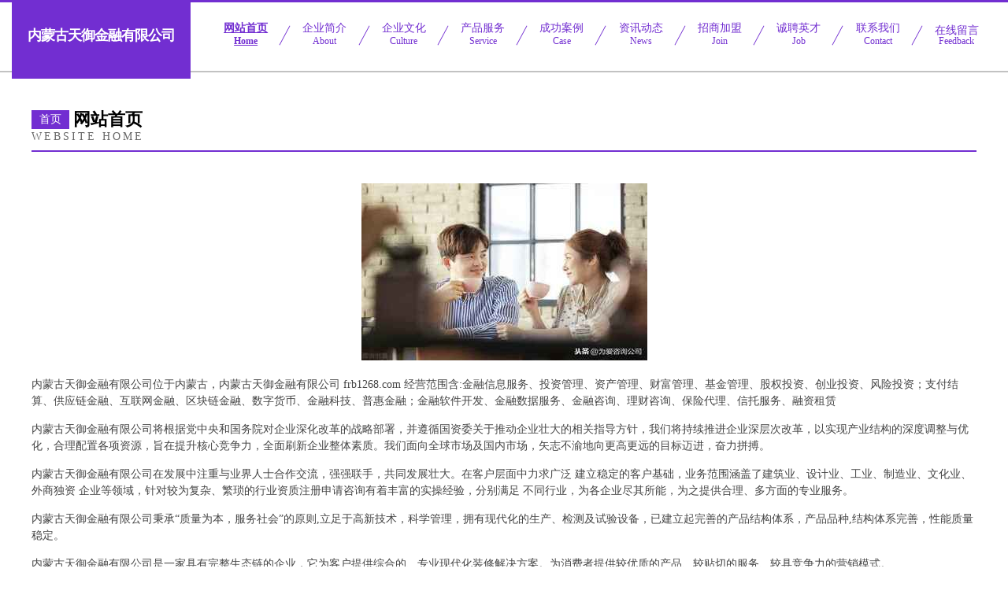

--- FILE ---
content_type: text/html
request_url: http://frb1268.com/
body_size: 3386
content:
<!DOCTYPE html>
<html>
<head>
    <meta charset="utf-8" />
    <title>内蒙古天御金融有限公司 - 首页</title>
    <meta name="keywords" content="内蒙古天御金融有限公司,frb1268.com,金融" />
    <meta name="description" content="内蒙古天御金融有限公司frb1268.com经营范围含:金融信息服务、投资管理、资产管理、财富管理、基金管理、股权投资、创业投资、风险投资；支付结算、供应链金融、互联网金融、区块链金融、数字货币、金融科技、普惠金融；金融软件开发、金融数据服务、金融咨询、理财咨询、保险代理、信托服务、融资租赁。" />
    <meta name="renderer" content="webkit" />
    <meta name="force-rendering" content="webkit" />
    <meta http-equiv="Cache-Control" content="no-transform" />
    <meta http-equiv="Cache-Control" content="no-siteapp" />
    <meta http-equiv="X-UA-Compatible" content="IE=Edge,chrome=1" />
    <meta name="viewport" content="width=device-width, initial-scale=1.0, user-scalable=0, minimum-scale=1.0, maximum-scale=1.0" />
    <meta name="applicable-device" content="pc,mobile" />
    <meta property="og:type" content="website" />
    <meta property="og:url" content="http://frb1268.com/" />
    <meta property="og:site_name" content="内蒙古天御金融有限公司" />
    <meta property="og:title" content="内蒙古天御金融有限公司 - 首页" />
    <meta property="og:keywords" content="内蒙古天御金融有限公司,frb1268.com,金融" />
    <meta property="og:description" content="内蒙古天御金融有限公司frb1268.com经营范围含:金融信息服务、投资管理、资产管理、财富管理、基金管理、股权投资、创业投资、风险投资；支付结算、供应链金融、互联网金融、区块链金融、数字货币、金融科技、普惠金融；金融软件开发、金融数据服务、金融咨询、理财咨询、保险代理、信托服务、融资租赁。" />
    <link rel="icon" type="image/svg+xml" href="/static/logo.svg">
    <link rel="stylesheet" href="/static/css/style8.css" type="text/css" />
</head>
<body>
<div class="head-content">
    <div class="logo">内蒙古天御金融有限公司</div>
    <div class="nav-warp">
        <a href="http://frb1268.com" class="active"><span class="tit">网站首页</span><span class="desc">Home</span></a>
        <a href="http://frb1268.com/about.html"><span class="tit">企业简介</span><span class="desc">About</span></a>
        <a href="http://frb1268.com/culture.html"><span class="tit">企业文化</span><span class="desc">Culture</span></a>
        <a href="http://frb1268.com/service.html"><span class="tit">产品服务</span><span class="desc">Service</span></a>
        <a href="http://frb1268.com/case.html"><span class="tit">成功案例</span><span class="desc">Case</span></a>
        <a href="http://frb1268.com/news.html"><span class="tit">资讯动态</span><span class="desc">News</span></a>
        <a href="http://frb1268.com/join.html"><span class="tit">招商加盟</span><span class="desc">Join</span></a>
        <a href="http://frb1268.com/job.html"><span class="tit">诚聘英才</span><span class="desc">Job</span></a>
        <a href="http://frb1268.com/contact.html"><span class="tit">联系我们</span><span class="desc">Contact</span></a>
        <a href="http://frb1268.com/feedback.html"><span class="tit"></span>在线留言</span><span class="desc">Feedback</span></a>
    </div>
</div>
<div class="body-content">
    <div class="container">
        <div class="section-title">
            <div class="title-main">
                <div class="tag">首页</div>
                <span>网站首页</span>
            </div>
            <div class="title-desc">Website Home</div>
        </div>
        <div class="article-content">
            <img src="http://frb1268.com/static/cover/cont_10625.jpg" class="article-image" />
            <p>内蒙古天御金融有限公司位于内蒙古，内蒙古天御金融有限公司 frb1268.com 经营范围含:金融信息服务、投资管理、资产管理、财富管理、基金管理、股权投资、创业投资、风险投资；支付结算、供应链金融、互联网金融、区块链金融、数字货币、金融科技、普惠金融；金融软件开发、金融数据服务、金融咨询、理财咨询、保险代理、信托服务、融资租赁</p>
            <p>内蒙古天御金融有限公司将根据党中央和国务院对企业深化改革的战略部署，并遵循国资委关于推动企业壮大的相关指导方针，我们将持续推进企业深层次改革，以实现产业结构的深度调整与优化，合理配置各项资源，旨在提升核心竞争力，全面刷新企业整体素质。我们面向全球市场及国内市场，矢志不渝地向更高更远的目标迈进，奋力拼搏。</p>
            <p>内蒙古天御金融有限公司在发展中注重与业界人士合作交流，强强联手，共同发展壮大。在客户层面中力求广泛 建立稳定的客户基础，业务范围涵盖了建筑业、设计业、工业、制造业、文化业、外商独资 企业等领域，针对较为复杂、繁琐的行业资质注册申请咨询有着丰富的实操经验，分别满足 不同行业，为各企业尽其所能，为之提供合理、多方面的专业服务。</p>
            <p>内蒙古天御金融有限公司秉承“质量为本，服务社会”的原则,立足于高新技术，科学管理，拥有现代化的生产、检测及试验设备，已建立起完善的产品结构体系，产品品种,结构体系完善，性能质量稳定。</p>
            <p>内蒙古天御金融有限公司是一家具有完整生态链的企业，它为客户提供综合的、专业现代化装修解决方案。为消费者提供较优质的产品、较贴切的服务、较具竞争力的营销模式。</p>
            <p>核心价值：尊重、诚信、推崇、感恩、合作</p>
            <p>经营理念：客户、诚信、专业、团队、成功</p>
            <p>服务理念：真诚、专业、精准、周全、可靠</p>
        </div>
    </div>
</div>
<div class="footer">
    <div class="friendly-warp">
        
        <a href="http://www.lt53.com" target="_blank">北京朝阳区景安人工智能有限公司</a>
        
        <a href="http://www.lmcck.com" target="_blank">广西旭日生物科技有限公司</a>
        
        <a href="http://m.lx03.com" target="_blank">浙江台州安达人工智能有限公司</a>
        
        <a href="http://04zl.com" target="_blank">云南峰汉机械有限公司</a>
        
        <a href="http://m.uenyw.com" target="_blank">上海嘉定区长久机械有限公司</a>
        
        <a href="http://hnngkj.com" target="_blank">上海嘉定区润仕智能制造有限公司</a>
        
        <a href="http://etsrh.com" target="_blank">新疆华联旅游有限公司</a>
        
        <a href="http://sdwqaxc.com" target="_blank">河南洛阳灿飞智能制造有限公司</a>
        
        <a href="http://m.0356s.com" target="_blank">山西合力化工有限公司</a>
        
        <a href="http://www.nxcvs.com" target="_blank">宁夏庆炎物流有限公司</a>
        
        <a href="http://66tth.com" target="_blank">上海闵行区胜茂建筑有限公司</a>
        
        <a href="http://www.taianhh.com" target="_blank">山东槐荫区金辉汽车有限公司</a>
        
        <a href="http://www.gduok.com" target="_blank">黑龙江亮广服务有限公司</a>
        
        <a href="http://m.zipih.com" target="_blank">河南洛阳典雷文化有限公司</a>
        
        <a href="http://mdinf.com" target="_blank">宁夏电梦证券有限公司</a>
        
        <a href="http://www.a0r4.com" target="_blank">甘肃远达贸易有限公司</a>
        
        <a href="http://m.clw11.com" target="_blank">西藏启星信息技术有限公司</a>
        
        <a href="http://m.hbcttx.com" target="_blank">辽宁旅顺口区鸿运文化有限公司</a>
        
        <a href="http://rpvhs.com" target="_blank">江苏吴中区智联旅游有限公司</a>
        
        <a href="http://www.fhysxx.com" target="_blank">重庆渝北区腾飞建筑股份有限公司</a>
        
        <a href="http://m.pinxuepai.com" target="_blank">湖北黄陂区天泽金融有限公司</a>
        
        <a href="http://m.wangheng888.com" target="_blank">上海崇明区集日能源有限公司</a>
        
        <a href="http://www.fxwbio.com" target="_blank">河北天宇建筑有限公司</a>
        
        <a href="http://m.ptzzf.com" target="_blank">黑龙江调明生物科技有限公司</a>
        
        <a href="http://www.zichengshiyan.com" target="_blank">香港天御汽车有限公司</a>
        
        <a href="http://m.wghsc.com" target="_blank">湖南长沙市宇虹服务有限公司</a>
        
        <a href="http://m.400xcw.com" target="_blank">河北凡芳生物科技有限公司</a>
        
        <a href="http://www.cslph.com" target="_blank">宁夏天宇化工有限公司</a>
        
        <a href="http://m.k5326.com" target="_blank">江西奥洲房地产集团有限公司</a>
        
        <a href="http://xddnl.com" target="_blank">江苏常州安瑞智能制造有限公司</a>
        
        <a href="http://m.uxayi.com" target="_blank">内蒙古西展科技有限公司</a>
        
        <a href="http://www.bjicr.com" target="_blank">上海杨浦区睿达保险有限公司</a>
        
        <a href="http://m.kkxx365.com" target="_blank">西藏金达电子有限公司</a>
        
        <a href="http://m.jhqdz.com" target="_blank">甘肃蓝沃电子股份有限公司</a>
        
        <a href="http://m.abcadh.com" target="_blank">黑龙江调明房地产有限公司</a>
        
        <a href="http://m.yalishidai.com" target="_blank">河南洛阳慕萱新能源有限公司</a>
        
        <a href="http://m.szcm11.com" target="_blank">内蒙古荣盛化工有限公司</a>
        
        <a href="http://www.uhzuy.com" target="_blank">北京西城区霖玮人工智能股份有限公司</a>
        
        <a href="http://m.fgkdjs.com" target="_blank">海南正大能源有限公司</a>
        
        <a href="http://www.np14.com" target="_blank">甘肃程奇建筑有限公司</a>
        
    </div>
    <div class="footer-row">
        <div class="left">
            <a href="/sitemap.xml" target="_blank">网站XML地图</a> <span>|</span>
            <a href="/sitemap.txt" target="_blank">网站TXT地图</a> <span>|</span>
            <a href="/sitemap.html" target="_blank">网站HTML地图</a>
        </div>
        <div class="right">
            <span>©CopyRight 2015-2026内蒙古天御金融有限公司, 内蒙古</span>
            <span><img src="/static/email.png?size=14&color=ffffff" alt="联系邮箱" style="vertical-align:middle;"></span>
        </div>
    </div>
</div>
</body>
</html>

--- FILE ---
content_type: text/css
request_url: http://frb1268.com/static/css/style8.css
body_size: 9568
content:
html,body,div,span,applet,object,iframe,h1,h2,h3,h4,h5,h6,p,blockquote,pre,a,abbr,acronym,address,big,cite,code,del,dfn,em,img,ins,kbd,q,s,samp,small,strike,strong,sub,sup,tt,var,b,u,i,center,dl,dt,dd,ol,ul,li,fieldset,form,label,legend,table,caption,tbody,tfoot,thead,tr,th,td,article,aside,canvas,details,embed,figure,figcaption,footer,header,hgroup,menu,nav,output,ruby,section,summary,time,mark,audio,video{margin:0;padding:0;border:0;font-size:100%;font:inherit;vertical-align:baseline}
article,aside,details,figcaption,figure,footer,header,hgroup,menu,nav,section{display:block}
body{line-height:1}
ol,ul{list-style:none}
blockquote,q{quotes:none}
blockquote:before,blockquote:after,q:before,q:after{content:'';content:none}
table{border-collapse:collapse;border-spacing:0}
html,body{background:#fff}
strong,b{font-weight:800}
a{text-decoration:none}
body{background-color:#f3f3f3}
.head-content{position:fixed;top:0;left:0;width:calc(100% - 30px);height:90px;z-index:10;padding:0 15px;background-color:#fff;display:flex;align-items:center;justify-content:space-between}
.head-content .logo{height:110px;padding:0 20px;font-size:24px;font-weight:600;background-color:#722ed1;white-space:nowrap;display:flex;align-items:center;justify-content:center;color:#fff;margin-right:20px;z-index:3}
.head-content::before{content:'';display:block;position:fixed;top:90px;left:0;width:100%;height:2px;background-color:rgba(0, 0, 0, 0.24)}
.head-content::after{content:'';display:block;position:fixed;top:0;left:0;width:100%;height:3px;background-color:#722ed1}
.head-content .nav-warp{display:flex;flex:1;justify-content:space-around}
.head-content .nav-warp a,.head-content .nav-warp span{font-size:14px;color:#722ed1}
.head-content .nav-warp span{margin-bottom:3px;display:block}
.head-content .nav-warp span.desc{font-size:12px}
.head-content .nav-warp a{display:flex;align-items:center;justify-content:center;flex-direction:column;position:relative;flex:1}
.head-content .nav-warp a::after{content:'';display:block;position:absolute;width:1px;height:40px;background-color:#722ed1;right:0;transform:rotate3d(1,1,1,65deg)}
.head-content .nav-warp a:last-child::after{display:none}
.head-content .nav-warp a.active,.head-content .nav-warp a:hover{text-decoration:underline;font-weight:600}
.banner-bag:before{position:absolute;width:100%;height:100%;background:#722ed1;content:"";left:0;top:0;opacity:0.2}
.container{width:1200px;margin:0 auto}
.footer,.body-content{position:relative;z-index:9}
.body-content{padding:140px 0 80px 0;background-color:#fff}
.section-title{margin-bottom:40px;padding-bottom:10px;border-bottom:2px solid #722ed1}
.section-title .title-main{display:flex;align-items:center;justify-content:flex-start;font-size:22px;font-weight:600}
.section-title .title-main .tag{font-size:14px;font-weight:400;padding:5px 10px;color:#fff;margin-right:5px;background-color:#722ed1}
.section-title .title-desc{font-size:14px;margin-top:3px;letter-spacing:3px;color:#666;text-transform:uppercase}
.article-content .article-image{max-width:400px;margin:20px auto;display:block}
.article-content p{font-size:14px;color:#454545;line-height:1.5;margin-bottom:15px}
.footer .footer-row{display:flex;align-items:center;justify-content:space-between;padding:20px 15px;background-color:#22075e;text-align:center;position:relative;z-index:2}
.footer .footer-row a,.footer .footer-row span{font-size:14px;color:#fafafa}
.footer .footer-row a:hover{text-decoration:underline}
.footer{background-color:#722ed1;overflow:hidden}
.footer .friendly-warp{padding:30px 15px;text-align:center;position:relative;z-index:2}
.footer::after{content:'';display:block;position:absolute;top:20%;left:0;right:0;width:100%;height:80%;opacity:0.045;background-image:url([data-uri]);background-size:170% 100%;z-index:1}
.footer .friendly-warp a{color:#fafafa;font-size:13px;margin:8px;display:inline-block}
.footer .friendly-warp a:hover{text-decoration:underline}
.forms{width:60%;display:flex;justify-content:space-between;flex-wrap:wrap}
.forms .item{width:47%;margin-bottom:20px;position:relative;box-sizing:border-box}
.forms .item2{grid-column-start:3;grid-column-end:1}
.forms .lab{font-size:13px;font-weight:600;color:#232323;margin-bottom:3px}
.forms .entry-sty{background-color:#722ed1;color:#fff;width:100%;height:38px;border:0;padding:10px 10px;outline:none;position:relative;box-sizing:border-box}
.forms .entry-sty::after{width:100%;height:2px;content:'';display:block;position:absolute;bottom:0;left:0;background-color:#722ed1}
.forms .entry-sty:focus::after{width:100%}
.forms .entry-sty::placeholder{color:#fff}
.submit{margin:0 auto;width:60%;height:42px;background-color:#722ed1;color:#fff;font-size:14px;font-weight:600;display:flex;align-items:center;justify-content:center}
@media (max-width:1300px){.head-content .logo{letter-spacing:-1px;font-size:18px}
}@media (max-width:1200px){.container{width:auto;margin-left:15px;margin-right:15px}
.head-content .logo{max-width:200px;white-space:initial;line-height:30px;text-align:center;padding:0 14px}
.banner-height,.banner-bag{height:400px}
}@media (max-width:970px){.head-content{height:70px}
.head-content .logo{height:90px}
.head-content .logo{max-width:initial;white-space:nowrap}
.banner-height,.banner-bag{height:320px}
.head-content .nav-warp{display:block;position:fixed;top:0;left:0;transition:0.3s;width:100vw;height:100vh;transform:translateY(100vh);overflow:scroll;z-index:4;}
.head-content .nav-warp.active{transition:0.3s;background-color:#fff;transform:translateY(0);padding:50px 30px 0 30px}
.head-content .nav-warp a{display:none !important;margin-bottom:20px}
.head-content .nav-warp a .tit{font-size:18px}
.head-content .nav-warp a .desc{font-size:15px;color:#777 !important}
.head-content .nav-warp.active a,.head-content .nav-warp.active span{color:#000;display:block !important}
.head-content .nav-warp a::after{display:none}
#icon-menu{position:fixed;right:15px;top:15px;width:40px;height:40px;background:#722ed1;display:flex;align-items:center;justify-content:center;z-index:5;}
#icon-menu::before{content:'Ⅲ';font-size:30px;color:#fff;transition:0.3s;transform:rotate(90deg)}
#icon-menu.active::before{transition:0.3s;content:'Ⅹ';transform:rotate(0deg)}
}@media (max-width:768px){.head-content::before{top:70px;}.head-content .logo{height:40px}
.banner-height,.banner-bag{height:260px}
.body-content{padding-top:100px}
}@media (max-width:640px){.body-content {padding-top: 90px;}.head-content .logo{font-size:16px;transition:0.3s}
.section-title .title-main .tag{padding:3px 8px;font-size:12px}
.section-title .title-main{font-size:16px}
.section-title .title-desc{font-size:13px}
.article-content .article-image{max-width:100%}
.footer-row{flex-direction:column}
.footer-row .left{margin-bottom:8px}
.submit,.forms{width:100%}
}@media (max-width:480px){.banner-height,.banner-bag{height:180px}
.head-content .logo{font-size:14px;transition:0.3s}
.head-content .nav-warp a .tit{font-size:15px}
.head-content .nav-warp a .desc{font-size:12px;color:#777 !important}
}@media (max-width:380px){.head-content::before{top:55px;}.head-content{height:55px;transition:0.2s}
.head-content .logo{padding:0;background:none}
#icon-menu{transform:scale(0.65);transition:0.3s;top:8px;right:5px}
}@media (max-width:350px){}